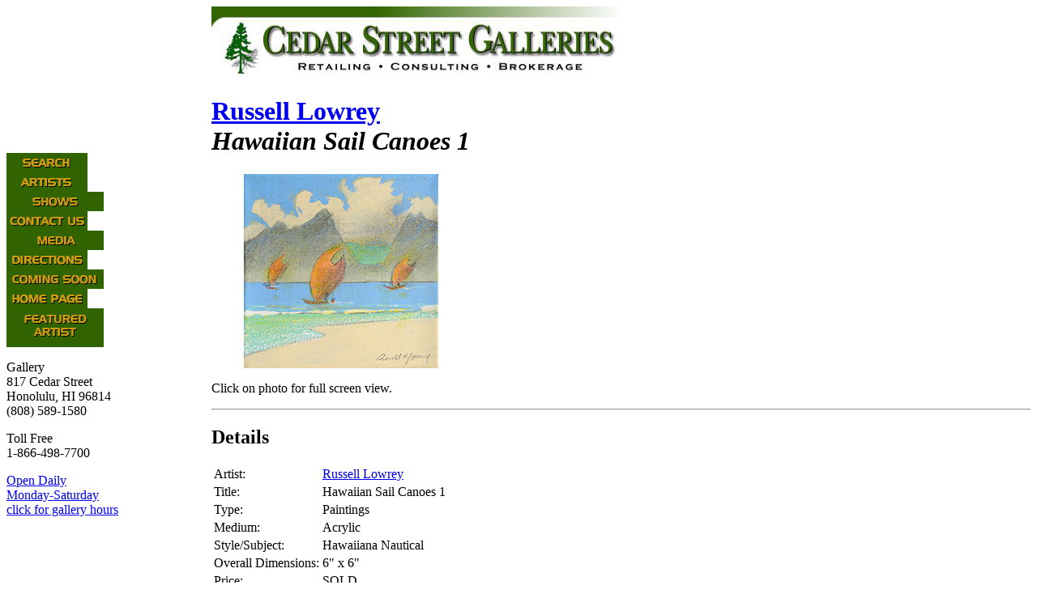

--- FILE ---
content_type: text/html
request_url: https://cedarstreetgalleries.com/bin/detail.cgi?ID=27571
body_size: 2454
content:
<!DOCTYPE html PUBLIC "-//W3C//DTD XHTML 1.0 Transitional//EN" "http://www.w3.org/TR/xhtml1/DTD/xhtml1-transitional.dtd"><html xmlns="http://www.w3.org/1999/xhtml" lang="en-US" xml:lang="en-US"><!-- InstanceBegin template="/Templates/shell_csg_main.dwt" codeOutsideHTMLIsLocked="false" --><head><!-- InstanceBeginEditable name="doctitle" --><title>Cedar Street Galleries - Artwork ID #27571 - Russell Lowrey - Hawaiian Sail Canoes 1</title><!-- InstanceEndEditable --><meta http-equiv="content-type" content="text/html; charset=utf-8" /><!-- InstanceBeginEditable name="head" --><meta name="description" content="" /><meta name="keywords" content="" /><!-- InstanceEndEditable --><link rel="stylesheet" href="../css/csg_main.css?v=20131121" type="text/css" /><link rel="stylesheet" href="../css/csg_print.css?v=20131121" type="text/css" media="print" /><script language="javascript" type="text/javascript" src="../scripts/MM_common.js"></script><script language="javascript" type="text/javascript"><!--function MM_swapImgRestore() { //v3.0  var i,x,a=document.MM_sr; for(i=0;a&&i<a.length&&(x=a[i])&&x.oSrc;i++) x.src=x.oSrc;}function MM_preloadImages() { //v3.0  var d=document; if(d.images){ if(!d.MM_p) d.MM_p=new Array();    var i,j=d.MM_p.length,a=MM_preloadImages.arguments; for(i=0; i<a.length; i++)    if (a[i].indexOf("#")!=0){ d.MM_p[j]=new Image; d.MM_p[j++].src=a[i];}}}function MM_findObj(n, d) { //v4.01  var p,i,x;  if(!d) d=document; if((p=n.indexOf("?"))>0&&parent.frames.length) {    d=parent.frames[n.substring(p+1)].document; n=n.substring(0,p);}  if(!(x=d[n])&&d.all) x=d.all[n]; for (i=0;!x&&i<d.forms.length;i++) x=d.forms[i][n];  for(i=0;!x&&d.layers&&i<d.layers.length;i++) x=MM_findObj(n,d.layers[i].document);  if(!x && d.getElementById) x=d.getElementById(n); return x;}function MM_swapImage() { //v3.0  var i,j=0,x,a=MM_swapImage.arguments; document.MM_sr=new Array; for(i=0;i<(a.length-2);i+=3)   if ((x=MM_findObj(a[i]))!=null){document.MM_sr[j++]=x; if(!x.oSrc) x.oSrc=x.src; x.src=a[i+2];}}//--></script></head><body onload="MM_preloadImages('../images/sidenav/b2_search.gif','../images/sidenav/b2_artists.gif','../images/sidenav/b2_shows.gif','../images/sidenav/b2_contact.gif','../images/sidenav/b2_media.gif','../images/sidenav/b2_directions.gif','../images/sidenav/b2_comingsoon.gif','../images/sidenav/b2_homepage.gif','../images/sidenav/b2_featuredartist.gif');"><a name="top"></a><table width="100%" border="0" cellpadding="0" cellspacing="0" summary="">	<tr>		<td id="sidenav">			<div>				<!-- #BeginLibraryItem "/Library/sidenav_csg.lbi" -->				<!-- BEGIN CSG Side Nav - Main -->				<div class="sidenav_button">					<a href="../search.html" onmouseout="MM_swapImgRestore()" onmouseover="MM_swapImage('sidenav_search','','../images/sidenav/b2_search.gif',1)"><img src="../images/sidenav/b_search.gif" width="100" height="24" alt="Search" name="sidenav_search" id="sidenav_search" /></a>				</div>				<div class="sidenav_button">					<a href="../bin/artists.cgi" onmouseout="MM_swapImgRestore()" onmouseover="MM_swapImage('sidenav_artists','','../images/sidenav/b2_artists.gif',1)"><img src="../images/sidenav/b_artists.gif" width="100" height="24" alt="Artists" name="sidenav_artists" id="sidenav_artists" /></a>				</div>				<div class="sidenav_button">					<a href="../shows.html" onmouseout="MM_swapImgRestore()" onmouseover="MM_swapImage('sidenav_shows','','../images/sidenav/b2_shows.gif',1)"><img src="../images/sidenav/b_shows.gif" width="120" height="24" alt="Shows" name="sidenav_shows" id="sidenav_shows" /></a>				</div>				<div class="sidenav_button">					<a href="../contact.html" onmouseout="MM_swapImgRestore()" onmouseover="MM_swapImage('sidenav_contactus','','../images/sidenav/b2_contact.gif',1)"><img src="../images/sidenav/b_contact.gif" width="100" height="24" alt="Contact Us" name="sidenav_contactus" id="sidenav_contactus" /></a>				</div>				<div class="sidenav_button">					<a href="../media.html" onmouseout="MM_swapImgRestore()" onmouseover="MM_swapImage('sidenav_media','','../images/sidenav/b2_media.gif',1)"><img src="../images/sidenav/b_media.gif" width="120" height="24" alt="Media" name="sidenav_media" id="sidenav_media" /></a>				</div>				<div class="sidenav_button">					<a href="../directions.html" onmouseout="MM_swapImgRestore()" onmouseover="MM_swapImage('sidenav_directions','','../images/sidenav/b2_directions.gif',1)"><img src="../images/sidenav/b_directions.gif" width="100" height="24" alt="Directions" name="sidenav_directions" id="sidenav_directions" /></a>				</div>				<div class="sidenav_button">					<a href="../comingsoon.html" onmouseout="MM_swapImgRestore()" onmouseover="MM_swapImage('sidenav_comingsoon','','../images/sidenav/b2_comingsoon.gif',1)"><img src="../images/sidenav/b_comingsoon.gif" width="120" height="24" alt="Coming Soon" name="sidenav_comingsoon" id="sidenav_comingsoon" /></a>				</div>				<div class="sidenav_button">					<a href="../index.html" onmouseout="MM_swapImgRestore()" onmouseover="MM_swapImage('sidenav_homepage','','../images/sidenav/b2_homepage.gif',1)"><img src="../images/sidenav/b_homepage.gif" width="100" height="24" alt="Home Page" name="sidenav_homepage" id="sidenav_homepage" /></a>				</div>				<div class="sidenav_button">					<a href="../bin/featured.html" onmouseout="MM_swapImgRestore()" onmouseover="MM_swapImage('sidenav_featuredartist','','../images/sidenav/b2_featuredartist.gif',1)"><img src="../images/sidenav/b_featuredartist.gif" width="120" height="48" alt="Featured Artist" name="sidenav_featuredartist" id="sidenav_featuredartist" /></a>				</div>				<div id="sidenav_galleryinfo">					<p><span class="allcaps">Gallery</span><br />						817 Cedar Street<br />						Honolulu, HI 96814<br />						(808) 589-1580</p>					<p><span class="allcaps">Toll Free</span><br />						1-866-498-7700</p>					<p><a href="../gallery_info.html">Open Daily<br />						Monday-Saturday<br />						click for gallery hours</a></p>				</div>				<!-- END CSG Side Nav - Main -->				<!-- #EndLibraryItem -->			</div>		</td>		<td>			<div id="masthead">				<!-- #BeginLibraryItem "/Library/masthead_csg.lbi" -->				<!-- BEGIN CSG Masthead - Main -->				<div>					<a href="../index.html"><img src="../images/masthead/csg_masthead.jpg" width="550" height="90" alt="Cedar Street Galleries" border="0" /></a>				</div>				<!-- END CSG Masthead - Main -->				<!-- #EndLibraryItem -->			</div>			<div id="story_content">				<!-- #BeginEditable "Doc_Title" -->				<h1><a href="works.cgi?Artist=LowreyRussell">Russell Lowrey</a><br />				<em>Hawaiian Sail Canoes 1</em></h1>				<!-- #EndEditable -->				<!-- #BeginEditable "Content" -->								<div id="artwork_detail">																<div><a href="photolibrary/27571d1.jpg" target="_blank"><img src="photolibrary/27571sh1.jpg" width="320" height="240" alt="Hawaiian Sail Canoes 1 by Russell Lowrey" /></a></div>
				<p class="caption">Click on photo for full screen view.
</p>								<hr />								<h2>Details</h2>								<table summary="">					<tr>						<td class="form_label">Artist:</td>						<td class="form_data"><a href="works.cgi?Artist=LowreyRussell">Russell Lowrey</a></td>					</tr>					<tr>						<td class="form_label">Title:</td>						<td class="form_data">Hawaiian Sail Canoes 1</td>					</tr>					<tr>						<td class="form_label">Type:</td>						<td class="form_data">Paintings</td>					</tr>															<tr>						<td class="form_label">Medium:</td>						<td class="form_data">Acrylic</td>					</tr>																																								<tr>						<td class="form_label">Style/Subject:</td>						<td class="form_data">Hawaiiana 
Nautical</td>					</tr>																														<tr>						<td class="form_label">Overall Dimensions:</td>						<td class="form_data">6&quot; x 6&quot;</td>					</tr>																				<tr>						<td class="form_label">Price:</td>						<td class="form_data"> SOLD</td>					</tr>															<tr>						<td class="form_label">ID #:</td>						<td class="form_data">27571</td>					</tr>																			</table>								<p class="artist_copyright">Copyright &copy; 2023 Russell Lowrey</p>								<p class="noprint"><a href="../contact.html?ID=27571&amp;Artist=Russell%20Lowrey&amp;Title=Hawaiian%20Sail%20Canoes%201">Email us about this artwork</a></p>																</div>				<!-- #EndEditable -->			</div>		</td>	</tr>	<tr>		<td id="sidenav_bottom">			<div>				<!-- #BeginLibraryItem "/Library/sidenav_btm_csg.lbi" -->				<!-- BEGIN CSG Side Nav Bottom - Main -->				<div class="sidenav_button">					<a href="../index.html"><img src="../images/sidenav/csg_logo_reverse.gif" width="120" height="72" alt="Return to Home Page" /></a>				</div>				<!-- END CSG Side Nav Bottom - Main -->				<!-- #EndLibraryItem -->			</div>		</td>		<td>			<div id="footer">				<!-- #BeginLibraryItem "/Library/footer_legalese_csg.lbi" -->				<!-- BEGIN CSG Footer Legalese -->				<p><a href="../copyright.html">Copyright</a> © 2024 Cedar Street Galleries. All rights reserved.<br />					Cedar Street Galleries is owned by Mike &amp; Sheri Schnack.</p>				<!-- END CSG Footer Legalese -->				<!-- #EndLibraryItem -->			</div>		</td>	</tr></table></body><!-- InstanceEnd --></html>